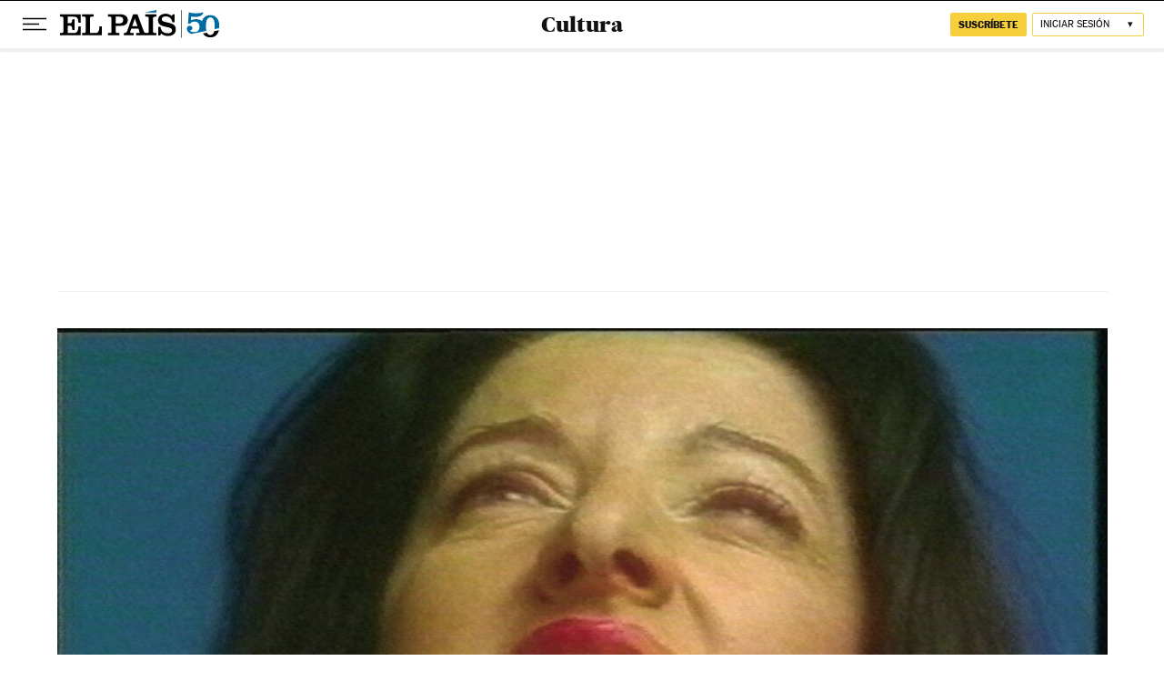

--- FILE ---
content_type: application/javascript; charset=utf-8
request_url: https://fundingchoicesmessages.google.com/f/AGSKWxWLk1R4prrBj0ZR5cdqyE7rMfAECh9iiRknogJFygdVfUitr9nSHRDYA2wZI4k35qHwRprHBsSBcEN_SXmeKP0gQenvgtPH_I_DtnCtKWIJhDLI36sm7AfQfaGDyjSugdaYVa4xwCPOvCRTT2IwPzMaALdEmAXHqWBE2g7zESiJLmKgMyACq6GAhHp5/_/tit-ads./SliderJobAdList.-ad-server//pagecall_dfp_async./ads/sky_
body_size: -1289
content:
window['b88813b9-8146-470c-a720-0d312de25435'] = true;